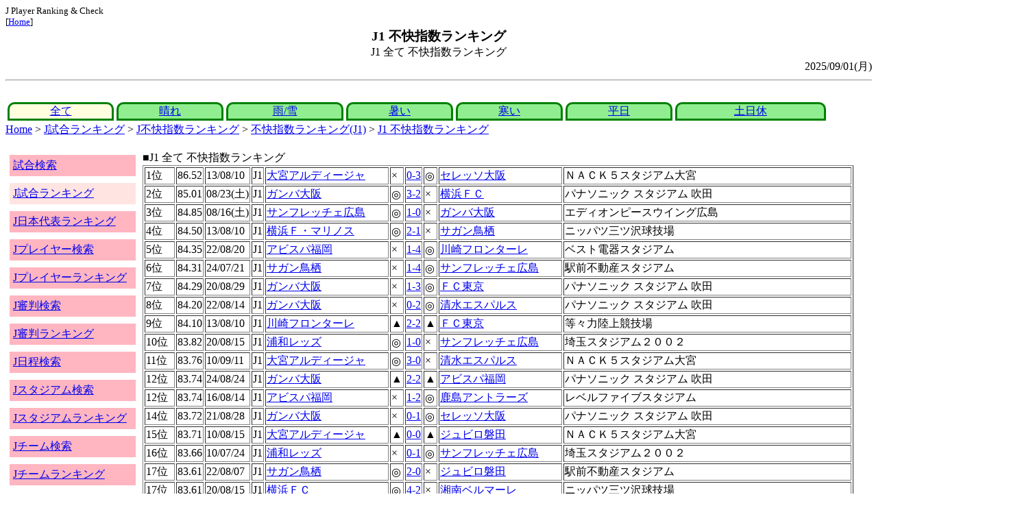

--- FILE ---
content_type: text/html
request_url: http://j-player.main.jp/MatchRankingDiscomfortIndexJ1All.htm
body_size: 8374
content:
<html>
<head>
<meta charset="utf-8"/>
<title>J1 不快指数ランキング</title><meta name="viewport" content="width=device-width">
<link href="./jplayer.css" rel="stylesheet" type="text/css">
<script data-ad-client="ca-pub-8552066327539456" async src="https://pagead2.googlesyndication.com/pagead/js/adsbygoogle.js"></script>
</head>
<body>
<small>J Player Ranking & Check<br>[<a href="index.htm">Home</a>]</small><center><b><big>J1 不快指数ランキング</big></b><br>J1 全て 不快指数ランキング</center>
<div align="right">2025/09/01(月)</div>
<hr><div id="jplayer">
<div id="content">
<table bgcolor=white width=95%>
<tr>
<td align=center valign=bottom><div id="tab-design-enable"><a href="MatchRankingDiscomfortIndexJ1All.htm">全て</a></div></td><td align=center valign=bottom><div id="tab-design-disable"><a href="MatchRankingDiscomfortIndexJ1Fine.htm">晴れ</a></div></td><td align=center valign=bottom><div id="tab-design-disable"><a href="MatchRankingDiscomfortIndexJ1Rain.htm">雨/雪</a></div></td><td align=center valign=bottom><div id="tab-design-disable"><a href="MatchRankingDiscomfortIndexJ1Hot.htm">暑い</a></div></td><td align=center valign=bottom><div id="tab-design-disable"><a href="MatchRankingDiscomfortIndexJ1Cool.htm">寒い</a></div></td><td align=center valign=bottom><div id="tab-design-disable"><a href="MatchRankingDiscomfortIndexJ1Weekday.htm">平日</a></div></td><td align=center valign=bottom><div id="tab-design-disable"><a href="MatchRankingDiscomfortIndexJ1Holiday.htm">土日休</a></div></td></tr>
</tr>
</table>
<a href="index.htm">Home</a> > <a href="j_matchranking.htm">J試合ランキング</a> > <a href="MatchRankingDiscomfortIndex_root.htm">J不快指数ランキング</a> > <a href="MatchRankingDiscomfortIndexJ1.htm">不快指数ランキング(J1)</a> > <a href="MatchRankingDiscomfortIndexJ1All.htm">J1 不快指数ランキング</a>

</div>
<div id="leftCol">
<table width=98%>
<tr><td colspan=2><div id="menu-enable"><a href="j_match.htm">試合検索</a></div></td></tr>
<tr><td colspan=2><div id="menu-disable"><a href="j_matchranking.htm">J試合ランキング</a></div></td></tr>
<tr><td colspan=2><div id="menu-enable"><a href="j_national_ranking.htm">J日本代表ランキング</a></div></td></tr>
<tr><td colspan=2><div id="menu-enable"><a href="j_player.htm">Jプレイヤー検索</a></div></td></tr>
<tr><td colspan=2><div id="menu-enable"><a href="j_player_ranking.htm">Jプレイヤーランキング</a></div></td></tr>
<tr><td colspan=2><div id="menu-enable"><a href="j_referee.htm">J審判検索</a></div></td></tr>
<tr><td colspan=2><div id="menu-enable"><a href="j_referee_ranking.htm">J審判ランキング</a></div></td></tr>
<tr><td colspan=2><div id="menu-enable"><a href="j_schedule.htm">J日程検索</a></div></td></tr>
<tr><td colspan=2><div id="menu-enable"><a href="j_stadium.htm">Jスタジアム検索</a></div></td></tr>
<tr><td colspan=2><div id="menu-enable"><a href="j_stadium_ranking.htm">Jスタジアムランキング</a></div></td></tr>
<tr><td colspan=2><div id="menu-enable"><a href="j_team.htm">Jチーム検索</a></div></td></tr>
<tr><td colspan=2><div id="menu-enable"><a href="j_team_ranking.htm">Jチームランキング</a></div></td></tr>
<tr><td colspan=2>

</td></tr>
</table>

</div>
<div id="mainCol">
■J1 全て 不快指数ランキング<br>
<table border>
<tr><td>1位</td><td>86.52</td><td>13/08/10</td><td>J1</td><td><a href="team_0026.htm">大宮アルディージャ</a></td><td>×</td><td><a href="md0000015010.htm">0-3</a></td><td>◎</td><td><a href="team_0015.htm">セレッソ大阪</a></td><td>ＮＡＣＫ５スタジアム大宮</td></tr>
<tr><td>2位</td><td>85.01</td><td>08/23(土)</td><td>J1</td><td><a href="team_0014.htm">ガンバ大阪</a></td><td>◎</td><td><a href="md0000032416.htm">3-2</a></td><td>×</td><td><a href="team_0008.htm">横浜ＦＣ</a></td><td>パナソニック スタジアム 吹田</td></tr>
<tr><td>3位</td><td>84.85</td><td>08/16(土)</td><td>J1</td><td><a href="team_0018.htm">サンフレッチェ広島</a></td><td>◎</td><td><a href="md0000032409.htm">1-0</a></td><td>×</td><td><a href="team_0014.htm">ガンバ大阪</a></td><td>エディオンピースウイング広島</td></tr>
<tr><td>4位</td><td>84.50</td><td>13/08/10</td><td>J1</td><td><a href="team_0007.htm">横浜Ｆ・マリノス</a></td><td>◎</td><td><a href="md0000015012.htm">2-1</a></td><td>×</td><td><a href="team_0036.htm">サガン鳥栖</a></td><td>ニッパツ三ツ沢球技場</td></tr>
<tr><td>5位</td><td>84.35</td><td>22/08/20</td><td>J1</td><td><a href="team_0019.htm">アビスパ福岡</a></td><td>×</td><td><a href="md0000027561.htm">1-4</a></td><td>◎</td><td><a href="team_0006.htm">川崎フロンターレ</a></td><td>ベスト電器スタジアム</td></tr>
<tr><td>6位</td><td>84.31</td><td>24/07/21</td><td>J1</td><td><a href="team_0036.htm">サガン鳥栖</a></td><td>×</td><td><a href="md0000030669.htm">1-4</a></td><td>◎</td><td><a href="team_0018.htm">サンフレッチェ広島</a></td><td>駅前不動産スタジアム</td></tr>
<tr><td>7位</td><td>84.29</td><td>20/08/29</td><td>J1</td><td><a href="team_0014.htm">ガンバ大阪</a></td><td>×</td><td><a href="md0000024003.htm">1-3</a></td><td>◎</td><td><a href="team_0003.htm">ＦＣ東京</a></td><td>パナソニック スタジアム 吹田</td></tr>
<tr><td>8位</td><td>84.20</td><td>22/08/14</td><td>J1</td><td><a href="team_0014.htm">ガンバ大阪</a></td><td>×</td><td><a href="md0000027551.htm">0-2</a></td><td>◎</td><td><a href="team_0011.htm">清水エスパルス</a></td><td>パナソニック スタジアム 吹田</td></tr>
<tr><td>9位</td><td>84.10</td><td>13/08/10</td><td>J1</td><td><a href="team_0006.htm">川崎フロンターレ</a></td><td>▲</td><td><a href="md0000015011.htm">2-2</a></td><td>▲</td><td><a href="team_0003.htm">ＦＣ東京</a></td><td>等々力陸上競技場</td></tr>
<tr><td>10位</td><td>83.82</td><td>20/08/15</td><td>J1</td><td><a href="team_0001.htm">浦和レッズ</a></td><td>◎</td><td><a href="md0000023974.htm">1-0</a></td><td>×</td><td><a href="team_0018.htm">サンフレッチェ広島</a></td><td>埼玉スタジアム２００２</td></tr>
<tr><td>11位</td><td>83.76</td><td>10/09/11</td><td>J1</td><td><a href="team_0026.htm">大宮アルディージャ</a></td><td>◎</td><td><a href="md0000012734.htm">3-0</a></td><td>×</td><td><a href="team_0011.htm">清水エスパルス</a></td><td>ＮＡＣＫ５スタジアム大宮</td></tr>
<tr><td>12位</td><td>83.74</td><td>24/08/24</td><td>J1</td><td><a href="team_0014.htm">ガンバ大阪</a></td><td>▲</td><td><a href="md0000030704.htm">2-2</a></td><td>▲</td><td><a href="team_0019.htm">アビスパ福岡</a></td><td>パナソニック スタジアム 吹田</td></tr>
<tr><td>12位</td><td>83.74</td><td>16/08/14</td><td>J1</td><td><a href="team_0019.htm">アビスパ福岡</a></td><td>×</td><td><a href="md0000018118.htm">1-2</a></td><td>◎</td><td><a href="team_0000.htm">鹿島アントラーズ</a></td><td>レベルファイブスタジアム</td></tr>
<tr><td>14位</td><td>83.72</td><td>21/08/28</td><td>J1</td><td><a href="team_0014.htm">ガンバ大阪</a></td><td>×</td><td><a href="md0000025236.htm">0-1</a></td><td>◎</td><td><a href="team_0015.htm">セレッソ大阪</a></td><td>パナソニック スタジアム 吹田</td></tr>
<tr><td>15位</td><td>83.71</td><td>10/08/15</td><td>J1</td><td><a href="team_0026.htm">大宮アルディージャ</a></td><td>▲</td><td><a href="md0000012703.htm">0-0</a></td><td>▲</td><td><a href="team_0030.htm">ジュビロ磐田</a></td><td>ＮＡＣＫ５スタジアム大宮</td></tr>
<tr><td>16位</td><td>83.66</td><td>10/07/24</td><td>J1</td><td><a href="team_0001.htm">浦和レッズ</a></td><td>×</td><td><a href="md0000012661.htm">0-1</a></td><td>◎</td><td><a href="team_0018.htm">サンフレッチェ広島</a></td><td>埼玉スタジアム２００２</td></tr>
<tr><td>17位</td><td>83.61</td><td>22/08/07</td><td>J1</td><td><a href="team_0036.htm">サガン鳥栖</a></td><td>◎</td><td><a href="md0000027542.htm">2-0</a></td><td>×</td><td><a href="team_0030.htm">ジュビロ磐田</a></td><td>駅前不動産スタジアム</td></tr>
<tr><td>17位</td><td>83.61</td><td>20/08/15</td><td>J1</td><td><a href="team_0008.htm">横浜ＦＣ</a></td><td>◎</td><td><a href="md0000023972.htm">4-2</a></td><td>×</td><td><a href="team_0009.htm">湘南ベルマーレ</a></td><td>ニッパツ三ツ沢球技場</td></tr>
<tr><td>19位</td><td>83.59</td><td>20/08/15</td><td>J1</td><td><a href="team_0002.htm">柏レイソル</a></td><td>×</td><td><a href="md0000023975.htm">1-3</a></td><td>◎</td><td><a href="team_0015.htm">セレッソ大阪</a></td><td>三協フロンテア柏スタジアム</td></tr>
<tr><td>20位</td><td>83.58</td><td>10/08/18</td><td>J1</td><td><a href="team_0015.htm">セレッソ大阪</a></td><td>◎</td><td><a href="md0000012713.htm">4-1</a></td><td>×</td><td><a href="team_0003.htm">ＦＣ東京</a></td><td>キンチョウスタジアム</td></tr>
<tr><td>21位</td><td>83.55</td><td>23/08/19</td><td>J1</td><td><a href="team_0014.htm">ガンバ大阪</a></td><td>◎</td><td><a href="md0000028374.htm">2-1</a></td><td>×</td><td><a href="team_0009.htm">湘南ベルマーレ</a></td><td>パナソニック スタジアム 吹田</td></tr>
<tr><td>22位</td><td>83.54</td><td>08/23(土)</td><td>J1</td><td><a href="team_0004.htm">東京ヴェルディ</a></td><td>×</td><td><a href="md0000032413.htm">0-3</a></td><td>◎</td><td><a href="team_0018.htm">サンフレッチェ広島</a></td><td>味の素スタジアム</td></tr>
<tr><td>22位</td><td>83.54</td><td>94/08/10</td><td>J1</td><td><a href="team_0011.htm">清水エスパルス</a></td><td>×</td><td><a href="md0000000594.htm">0-3</a></td><td>◎</td><td>横浜フリューゲルス</td><td>静岡県営草薙陸上競技場</td></tr>
<tr><td>24位</td><td>83.52</td><td>18/07/22</td><td>J1</td><td><a href="team_0006.htm">川崎フロンターレ</a></td><td>◎</td><td><a href="md0000020894.htm">1-0</a></td><td>×</td><td><a href="team_0037.htm">Ｖ・ファーレン長崎</a></td><td>等々力陸上競技場</td></tr>
<tr><td>25位</td><td>83.40</td><td>24/09/14</td><td>J1</td><td><a href="team_0014.htm">ガンバ大阪</a></td><td>×</td><td><a href="md0000030725.htm">0-1</a></td><td>◎</td><td><a href="team_0001.htm">浦和レッズ</a></td><td>パナソニック スタジアム 吹田</td></tr>
<tr><td>26位</td><td>83.35</td><td>23/07/16</td><td>J1</td><td><a href="team_0003.htm">ＦＣ東京</a></td><td>×</td><td><a href="md0000028346.htm">1-3</a></td><td>◎</td><td><a href="team_0000.htm">鹿島アントラーズ</a></td><td>味の素スタジアム</td></tr>
<tr><td>26位</td><td>83.35</td><td>18/08/05</td><td>J1</td><td><a href="team_0006.htm">川崎フロンターレ</a></td><td>◎</td><td><a href="md0000020921.htm">2-0</a></td><td>×</td><td><a href="team_0007.htm">横浜Ｆ・マリノス</a></td><td>等々力陸上競技場</td></tr>
<tr><td>28位</td><td>83.28</td><td>18/08/25</td><td>J1</td><td><a href="team_0006.htm">川崎フロンターレ</a></td><td>◎</td><td><a href="md0000020954.htm">1-0</a></td><td>×</td><td><a href="team_0021.htm">ベガルタ仙台</a></td><td>等々力陸上競技場</td></tr>
<tr><td>29位</td><td>83.23</td><td>22/07/30</td><td>J1</td><td><a href="team_0015.htm">セレッソ大阪</a></td><td>◎</td><td><a href="md0000027530.htm">2-0</a></td><td>×</td><td><a href="team_0019.htm">アビスパ福岡</a></td><td>ヨドコウ桜スタジアム</td></tr>
<tr><td>30位</td><td>83.21</td><td>10/07/31</td><td>J1</td><td><a href="team_0001.htm">浦和レッズ</a></td><td>×</td><td><a href="md0000012679.htm">0-1</a></td><td>◎</td><td><a href="team_0026.htm">大宮アルディージャ</a></td><td>埼玉スタジアム２００２</td></tr>
<tr><td>31位</td><td>83.17</td><td>07/09/15</td><td>J1</td><td><a href="team_0018.htm">サンフレッチェ広島</a></td><td>×</td><td><a href="md0000010207.htm">2-4</a></td><td>◎</td><td><a href="team_0001.htm">浦和レッズ</a></td><td>広島ビッグアーチ</td></tr>
<tr><td>32位</td><td>83.13</td><td>19/08/04</td><td>J1</td><td><a href="team_0036.htm">サガン鳥栖</a></td><td>▲</td><td><a href="md0000021676.htm">2-2</a></td><td>▲</td><td><a href="team_0039.htm">大分トリニータ</a></td><td>駅前不動産スタジアム</td></tr>
<tr><td>33位</td><td>83.10</td><td>16/08/06</td><td>J1</td><td><a href="team_0026.htm">大宮アルディージャ</a></td><td>◎</td><td><a href="md0000018102.htm">1-0</a></td><td>×</td><td><a href="team_0019.htm">アビスパ福岡</a></td><td>ＮＡＣＫ５スタジアム大宮</td></tr>
<tr><td>34位</td><td>83.08</td><td>08/31(日)</td><td>J1</td><td><a href="team_0006.htm">川崎フロンターレ</a></td><td>◎</td><td><a href="md0000032427.htm">5-3</a></td><td>×</td><td><a href="team_0005.htm">ＦＣ町田ゼルビア</a></td><td>Ｕｖａｎｃｅとどろきスタジアム　ｂｙ　Ｆｕｊｉｔｓｕ</td></tr>
<tr><td>35位</td><td>83.06</td><td>06/08/19</td><td>J1</td><td><a href="team_0010.htm">アルビレックス新潟</a></td><td>◎</td><td><a href="md0000009345.htm">2-1</a></td><td>×</td><td><a href="team_0006.htm">川崎フロンターレ</a></td><td>新潟スタジアム</td></tr>
<tr><td>36位</td><td>83.02</td><td>24/07/20</td><td>J1</td><td><a href="team_0014.htm">ガンバ大阪</a></td><td>×</td><td><a href="md0000030665.htm">0-1</a></td><td>◎</td><td><a href="team_0009.htm">湘南ベルマーレ</a></td><td>パナソニック スタジアム 吹田</td></tr>
<tr><td>37位</td><td>83.00</td><td>18/07/22</td><td>J1</td><td><a href="team_0003.htm">ＦＣ東京</a></td><td>◎</td><td><a href="md0000020893.htm">5-2</a></td><td>×</td><td><a href="team_0007.htm">横浜Ｆ・マリノス</a></td><td>味の素スタジアム</td></tr>
<tr><td>37位</td><td>83.00</td><td>16/08/24</td><td>J1</td><td><a href="team_0019.htm">アビスパ福岡</a></td><td>×</td><td><a href="md0000018128.htm">2-3</a></td><td>◎</td><td><a href="team_0030.htm">ジュビロ磐田</a></td><td>レベルファイブスタジアム</td></tr>
<tr><td>39位</td><td>82.93</td><td>18/07/18</td><td>J1</td><td><a href="team_0037.htm">Ｖ・ファーレン長崎</a></td><td>×</td><td><a href="md0000020887.htm">0-1</a></td><td>◎</td><td><a href="team_0016.htm">ヴィッセル神戸</a></td><td>トランスコスモススタジアム長崎</td></tr>
<tr><td>40位</td><td>82.91</td><td>18/07/25</td><td>J1</td><td><a href="team_0015.htm">セレッソ大阪</a></td><td>×</td><td><a href="md0000020870.htm">0-2</a></td><td>◎</td><td><a href="team_0000.htm">鹿島アントラーズ</a></td><td>ヤンマースタジアム長居</td></tr>
<tr><td>41位</td><td>82.88</td><td>07/20(日)</td><td>J1</td><td><a href="team_0014.htm">ガンバ大阪</a></td><td>◎</td><td><a href="md0000032388.htm">2-1</a></td><td>×</td><td><a href="team_0006.htm">川崎フロンターレ</a></td><td>パナソニック スタジアム 吹田</td></tr>
<tr><td>42位</td><td>82.87</td><td>18/08/05</td><td>J1</td><td><a href="team_0003.htm">ＦＣ東京</a></td><td>◎</td><td><a href="md0000020920.htm">1-0</a></td><td>×</td><td><a href="team_0016.htm">ヴィッセル神戸</a></td><td>味の素スタジアム</td></tr>
<tr><td>43位</td><td>82.79</td><td>08/31(日)</td><td>J1</td><td><a href="team_0015.htm">セレッソ大阪</a></td><td>▲</td><td><a href="md0000032430.htm">1-1</a></td><td>▲</td><td><a href="team_0018.htm">サンフレッチェ広島</a></td><td>ヨドコウ桜スタジアム</td></tr>
<tr><td>43位</td><td>82.79</td><td>00/07/15</td><td>J1</td><td><a href="team_0003.htm">ＦＣ東京</a></td><td>◎</td><td><a href="md0000005256.htm">2-0</a></td><td>×</td><td><a href="team_0011.htm">清水エスパルス</a></td><td>香川県立丸亀競技場</td></tr>
<tr><td>45位</td><td>82.77</td><td>07/08/15</td><td>J1</td><td><a href="team_0026.htm">大宮アルディージャ</a></td><td>×</td><td><a href="md0000010157.htm">1-3</a></td><td>◎</td><td><a href="team_0016.htm">ヴィッセル神戸</a></td><td>さいたま市浦和駒場スタジアム</td></tr>
<tr><td>45位</td><td>82.77</td><td>06/07/26</td><td>J1</td><td><a href="team_0013.htm">京都パープルサンガ</a></td><td>×</td><td><a href="md0000009321.htm">1-2</a></td><td>◎</td><td><a href="team_0027.htm">ジェフユナイテッド千葉</a></td><td>京都市西京極総合運動公園陸上競技場兼球技場</td></tr>
<tr><td>47位</td><td>82.76</td><td>22/07/30</td><td>J1</td><td><a href="team_0001.htm">浦和レッズ</a></td><td>◎</td><td><a href="md0000027527.htm">3-1</a></td><td>×</td><td><a href="team_0006.htm">川崎フロンターレ</a></td><td>埼玉スタジアム２００２</td></tr>
<tr><td>48位</td><td>82.75</td><td>13/08/10</td><td>J1</td><td><a href="team_0028.htm">ヴァンフォーレ甲府</a></td><td>▲</td><td><a href="md0000015008.htm">1-1</a></td><td>▲</td><td><a href="team_0010.htm">アルビレックス新潟</a></td><td>山梨中銀スタジアム</td></tr>
<tr><td>49位</td><td>82.73</td><td>24/08/17</td><td>J1</td><td><a href="team_0009.htm">湘南ベルマーレ</a></td><td>×</td><td><a href="md0000030695.htm">1-2</a></td><td>◎</td><td><a href="team_0002.htm">柏レイソル</a></td><td>レモンガススタジアム平塚</td></tr>
<tr><td>50位</td><td>82.66</td><td>08/23(土)</td><td>J1</td><td><a href="team_0010.htm">アルビレックス新潟</a></td><td>×</td><td><a href="md0000032414.htm">1-2</a></td><td>◎</td><td><a href="team_0000.htm">鹿島アントラーズ</a></td><td>デンカビッグスワンスタジアム</td></tr>
<tr><td>51位</td><td>82.61</td><td>23/08/06</td><td>J1</td><td><a href="team_0015.htm">セレッソ大阪</a></td><td>×</td><td><a href="md0000028359.htm">0-1</a></td><td>◎</td><td><a href="team_0003.htm">ＦＣ東京</a></td><td>ヨドコウ桜スタジアム</td></tr>
<tr><td>52位</td><td>82.60</td><td>23/08/18</td><td>J1</td><td><a href="team_0001.htm">浦和レッズ</a></td><td>◎</td><td><a href="md0000028372.htm">1-0</a></td><td>×</td><td><a href="team_0012.htm">名古屋グランパス</a></td><td>埼玉スタジアム２００２</td></tr>
<tr><td>52位</td><td>82.60</td><td>03/09/06</td><td>J1</td><td><a href="team_0030.htm">ジュビロ磐田</a></td><td>▲</td><td><a href="md0000007166.htm">2-2</a></td><td>▲</td><td><a href="team_0015.htm">セレッソ大阪</a></td><td>ジュビロ磐田スタジアム</td></tr>
<tr><td>54位</td><td>82.59</td><td>22/08/14</td><td>J1</td><td><a href="team_0036.htm">サガン鳥栖</a></td><td>▲</td><td><a href="md0000027552.htm">0-0</a></td><td>▲</td><td><a href="team_0012.htm">名古屋グランパス</a></td><td>駅前不動産スタジアム</td></tr>
<tr><td>54位</td><td>82.59</td><td>22/08/06</td><td>J1</td><td><a href="team_0015.htm">セレッソ大阪</a></td><td>◎</td><td><a href="md0000027538.htm">3-0</a></td><td>×</td><td><a href="team_0016.htm">ヴィッセル神戸</a></td><td>ヨドコウ桜スタジアム</td></tr>
<tr><td>56位</td><td>82.58</td><td>10/08/21</td><td>J1</td><td><a href="team_0010.htm">アルビレックス新潟</a></td><td>◎</td><td><a href="md0000012718.htm">2-1</a></td><td>×</td><td><a href="team_0006.htm">川崎フロンターレ</a></td><td>東北電力ビッグスワンスタジアム</td></tr>
<tr><td>57位</td><td>82.57</td><td>18/08/11</td><td>J1</td><td><a href="team_0036.htm">サガン鳥栖</a></td><td>◎</td><td><a href="md0000020933.htm">1-0</a></td><td>×</td><td><a href="team_0001.htm">浦和レッズ</a></td><td>ベストアメニティスタジアム</td></tr>
<tr><td>58位</td><td>82.54</td><td>08/23(土)</td><td>J1</td><td><a href="team_0015.htm">セレッソ大阪</a></td><td>▲</td><td><a href="md0000032417.htm">1-1</a></td><td>▲</td><td><a href="team_0016.htm">ヴィッセル神戸</a></td><td>ヨドコウ桜スタジアム</td></tr>
<tr><td>59位</td><td>82.53</td><td>13/08/10</td><td>J1</td><td><a href="team_0011.htm">清水エスパルス</a></td><td>◎</td><td><a href="md0000015007.htm">3-1</a></td><td>×</td><td><a href="team_0009.htm">湘南ベルマーレ</a></td><td>ＩＡＩスタジアム日本平</td></tr>
<tr><td>60位</td><td>82.52</td><td>07/05(土)</td><td>J1</td><td><a href="team_0017.htm">ファジアーノ岡山</a></td><td>×</td><td><a href="md0000032372.htm">0-1</a></td><td>◎</td><td><a href="team_0018.htm">サンフレッチェ広島</a></td><td>ＪＦＥ晴れの国スタジアム</td></tr>
<tr><td>61位</td><td>82.51</td><td>24/09/14</td><td>J1</td><td><a href="team_0019.htm">アビスパ福岡</a></td><td>×</td><td><a href="md0000030726.htm">0-3</a></td><td>◎</td><td><a href="team_0005.htm">ＦＣ町田ゼルビア</a></td><td>ベスト電器スタジアム</td></tr>
<tr><td>62位</td><td>82.46</td><td>11/08/13</td><td>J1</td><td><a href="team_0018.htm">サンフレッチェ広島</a></td><td>×</td><td><a href="md0000013423.htm">0-3</a></td><td>◎</td><td><a href="team_0012.htm">名古屋グランパス</a></td><td>コカ・コーラウエスト広島スタジアム</td></tr>
<tr><td>62位</td><td>82.46</td><td>10/08/18</td><td>J1</td><td><a href="team_0018.htm">サンフレッチェ広島</a></td><td>×</td><td><a href="md0000012714.htm">1-2</a></td><td>◎</td><td><a href="team_0026.htm">大宮アルディージャ</a></td><td>広島ビッグアーチ</td></tr>
<tr><td>62位</td><td>82.46</td><td>10/07/24</td><td>J1</td><td><a href="team_0007.htm">横浜Ｆ・マリノス</a></td><td>◎</td><td><a href="md0000012665.htm">1-0</a></td><td>×</td><td><a href="team_0014.htm">ガンバ大阪</a></td><td>日産スタジアム</td></tr>
<tr><td>65位</td><td>82.44</td><td>18/07/22</td><td>J1</td><td><a href="team_0000.htm">鹿島アントラーズ</a></td><td>◎</td><td><a href="md0000020891.htm">6-2</a></td><td>×</td><td><a href="team_0002.htm">柏レイソル</a></td><td>県立カシマサッカースタジアム</td></tr>
<tr><td>66位</td><td>82.43</td><td>24/07/20</td><td>J1</td><td><a href="team_0001.htm">浦和レッズ</a></td><td>×</td><td><a href="md0000030662.htm">3-4</a></td><td>◎</td><td><a href="team_0020.htm">北海道コンサドーレ札幌</a></td><td>埼玉スタジアム２００２</td></tr>
<tr><td>66位</td><td>82.43</td><td>18/08/15</td><td>J1</td><td><a href="team_0016.htm">ヴィッセル神戸</a></td><td>▲</td><td><a href="md0000020940.htm">1-1</a></td><td>▲</td><td><a href="team_0018.htm">サンフレッチェ広島</a></td><td>ノエビアスタジアム神戸</td></tr>
<tr><td>68位</td><td>82.42</td><td>17/07/29</td><td>J1</td><td><a href="team_0016.htm">ヴィッセル神戸</a></td><td>◎</td><td><a href="md0000019242.htm">3-1</a></td><td>×</td><td><a href="team_0026.htm">大宮アルディージャ</a></td><td>ノエビアスタジアム神戸</td></tr>
<tr><td>69位</td><td>82.39</td><td>18/08/05</td><td>J1</td><td><a href="team_0018.htm">サンフレッチェ広島</a></td><td>▲</td><td><a href="md0000020923.htm">2-2</a></td><td>▲</td><td><a href="team_0009.htm">湘南ベルマーレ</a></td><td>エディオンスタジアム広島</td></tr>
<tr><td>70位</td><td>82.37</td><td>10/08/15</td><td>J1</td><td><a href="team_0006.htm">川崎フロンターレ</a></td><td>◎</td><td><a href="md0000012705.htm">2-0</a></td><td>×</td><td><a href="team_0018.htm">サンフレッチェ広島</a></td><td>等々力陸上競技場</td></tr>
<tr><td>70位</td><td>82.37</td><td>02/07/27</td><td>J1</td><td><a href="team_0007.htm">横浜Ｆ・マリノス</a></td><td>○</td><td><a href="md0000006440.htm">3-2</a></td><td>×</td><td><a href="team_0002.htm">柏レイソル</a></td><td>国立霞ヶ丘競技場</td></tr>
<tr><td>72位</td><td>82.36</td><td>02/08/07</td><td>J1</td><td><a href="team_0001.htm">浦和レッズ</a></td><td>×</td><td><a href="md0000006454.htm">0-2</a></td><td>◎</td><td><a href="team_0000.htm">鹿島アントラーズ</a></td><td>さいたま市浦和駒場スタジアム</td></tr>
<tr><td>73位</td><td>82.33</td><td>24/07/06</td><td>J1</td><td><a href="team_0014.htm">ガンバ大阪</a></td><td>◎</td><td><a href="md0000030648.htm">4-0</a></td><td>×</td><td><a href="team_0007.htm">横浜Ｆ・マリノス</a></td><td>パナソニック スタジアム 吹田</td></tr>
<tr><td>74位</td><td>82.31</td><td>04/06/26</td><td>J1</td><td><a href="team_0004.htm">東京ヴェルディ１９６９</a></td><td>◎</td><td><a href="md0000007842.htm">3-1</a></td><td>×</td><td><a href="team_0039.htm">大分トリニータ</a></td><td>味の素スタジアム</td></tr>
<tr><td>75位</td><td>82.30</td><td>13/08/31</td><td>J1</td><td><a href="team_0015.htm">セレッソ大阪</a></td><td>▲</td><td><a href="md0000015048.htm">0-0</a></td><td>▲</td><td><a href="team_0006.htm">川崎フロンターレ</a></td><td>大阪長居スタジアム</td></tr>
<tr><td>76位</td><td>82.29</td><td>21/08/25</td><td>J1</td><td><a href="team_0008.htm">横浜ＦＣ</a></td><td>◎</td><td><a href="md0000025227.htm">3-1</a></td><td>×</td><td><a href="team_0014.htm">ガンバ大阪</a></td><td>ニッパツ三ツ沢球技場</td></tr>
<tr><td>76位</td><td>82.29</td><td>18/07/22</td><td>J1</td><td><a href="team_0015.htm">セレッソ大阪</a></td><td>▲</td><td><a href="md0000020896.htm">1-1</a></td><td>▲</td><td><a href="team_0001.htm">浦和レッズ</a></td><td>ヤンマースタジアム長居</td></tr>
<tr><td>78位</td><td>82.28</td><td>10/08/17</td><td>J1</td><td><a href="team_0007.htm">横浜Ｆ・マリノス</a></td><td>×</td><td><a href="md0000012709.htm">0-1</a></td><td>◎</td><td><a href="team_0023.htm">モンテディオ山形</a></td><td>ニッパツ三ツ沢球技場</td></tr>
<tr><td>79位</td><td>82.27</td><td>23/08/12</td><td>J1</td><td><a href="team_0010.htm">アルビレックス新潟</a></td><td>▲</td><td><a href="md0000028362.htm">2-2</a></td><td>▲</td><td><a href="team_0009.htm">湘南ベルマーレ</a></td><td>デンカビッグスワンスタジアム</td></tr>
<tr><td>79位</td><td>82.27</td><td>18/08/26</td><td>J1</td><td><a href="team_0009.htm">湘南ベルマーレ</a></td><td>▲</td><td><a href="md0000020959.htm">0-0</a></td><td>▲</td><td><a href="team_0003.htm">ＦＣ東京</a></td><td>Ｓｈｏｎａｎ ＢＭＷ スタジアム平塚</td></tr>
<tr><td>81位</td><td>82.24</td><td>22/07/30</td><td>J1</td><td><a href="team_0014.htm">ガンバ大阪</a></td><td>▲</td><td><a href="md0000027529.htm">1-1</a></td><td>▲</td><td><a href="team_0013.htm">京都サンガF.C.</a></td><td>パナソニック スタジアム 吹田</td></tr>
<tr><td>81位</td><td>82.24</td><td>17/07/30</td><td>J1</td><td><a href="team_0018.htm">サンフレッチェ広島</a></td><td>×</td><td><a href="md0000019244.htm">0-1</a></td><td>◎</td><td><a href="team_0036.htm">サガン鳥栖</a></td><td>エディオンスタジアム広島</td></tr>
<tr><td>83位</td><td>82.23</td><td>18/08/05</td><td>J1</td><td><a href="team_0001.htm">浦和レッズ</a></td><td>▲</td><td><a href="md0000020919.htm">0-0</a></td><td>▲</td><td><a href="team_0037.htm">Ｖ・ファーレン長崎</a></td><td>埼玉スタジアム２００２</td></tr>
<tr><td>83位</td><td>82.23</td><td>04/06/26</td><td>J1</td><td><a href="team_0007.htm">横浜Ｆ・マリノス</a></td><td>◎</td><td><a href="md0000007843.htm">1-0</a></td><td>×</td><td><a href="team_0000.htm">鹿島アントラーズ</a></td><td>横浜国際総合競技場</td></tr>
<tr><td>85位</td><td>82.19</td><td>19/07/31</td><td>J1</td><td><a href="team_0001.htm">浦和レッズ</a></td><td>▲</td><td><a href="md0000021630.htm">1-1</a></td><td>▲</td><td><a href="team_0000.htm">鹿島アントラーズ</a></td><td>埼玉スタジアム２００２</td></tr>
<tr><td>86位</td><td>82.18</td><td>13/08/10</td><td>J1</td><td><a href="team_0018.htm">サンフレッチェ広島</a></td><td>◎</td><td><a href="md0000015014.htm">2-1</a></td><td>×</td><td><a href="team_0030.htm">ジュビロ磐田</a></td><td>エディオンスタジアム広島</td></tr>
<tr><td>87位</td><td>82.16</td><td>10/09/11</td><td>J1</td><td><a href="team_0015.htm">セレッソ大阪</a></td><td>▲</td><td><a href="md0000012739.htm">1-1</a></td><td>▲</td><td><a href="team_0018.htm">サンフレッチェ広島</a></td><td>大阪長居スタジアム</td></tr>
<tr><td>88位</td><td>82.15</td><td>08/20(水)</td><td>J1</td><td><a href="team_0018.htm">サンフレッチェ広島</a></td><td>×</td><td><a href="md0000032450.htm">0-1</a></td><td>◎</td><td><a href="team_0016.htm">ヴィッセル神戸</a></td><td>エディオンピースウイング広島</td></tr>
<tr><td>88位</td><td>82.15</td><td>21/08/25</td><td>J1</td><td><a href="team_0001.htm">浦和レッズ</a></td><td>◎</td><td><a href="md0000025226.htm">1-0</a></td><td>×</td><td><a href="team_0018.htm">サンフレッチェ広島</a></td><td>浦和駒場スタジアム</td></tr>
<tr><td>90位</td><td>82.13</td><td>06/15(日)</td><td>J1</td><td><a href="team_0004.htm">東京ヴェルディ</a></td><td>×</td><td><a href="md0000032347.htm">0-3</a></td><td>◎</td><td><a href="team_0002.htm">柏レイソル</a></td><td>味の素スタジアム</td></tr>
<tr><td>90位</td><td>82.13</td><td>18/08/19</td><td>J1</td><td><a href="team_0037.htm">Ｖ・ファーレン長崎</a></td><td>×</td><td><a href="md0000020946.htm">0-2</a></td><td>◎</td><td><a href="team_0015.htm">セレッソ大阪</a></td><td>トランスコスモススタジアム長崎</td></tr>
<tr><td>92位</td><td>82.11</td><td>00/07/01</td><td>J1</td><td><a href="team_0004.htm">ヴェルディ川崎</a></td><td>◎</td><td><a href="md0000005236.htm">1-0</a></td><td>×</td><td><a href="team_0002.htm">柏レイソル</a></td><td>等々力陸上競技場</td></tr>
<tr><td>93位</td><td>82.10</td><td>18/08/05</td><td>J1</td><td><a href="team_0036.htm">サガン鳥栖</a></td><td>◎</td><td><a href="md0000020924.htm">1-0</a></td><td>×</td><td><a href="team_0015.htm">セレッソ大阪</a></td><td>ベストアメニティスタジアム</td></tr>
<tr><td>94位</td><td>82.08</td><td>19/08/23</td><td>J1</td><td><a href="team_0036.htm">サガン鳥栖</a></td><td>×</td><td><a href="md0000021695.htm">1-6</a></td><td>◎</td><td><a href="team_0016.htm">ヴィッセル神戸</a></td><td>駅前不動産スタジアム</td></tr>
<tr><td>95位</td><td>82.03</td><td>09/06/28</td><td>J1</td><td><a href="team_0023.htm">モンテディオ山形</a></td><td>×</td><td><a href="md0000011747.htm">0-1</a></td><td>◎</td><td><a href="team_0006.htm">川崎フロンターレ</a></td><td>ＮＤソフトスタジアム山形</td></tr>
<tr><td>96位</td><td>82.02</td><td>24/08/11</td><td>J1</td><td><a href="team_0002.htm">柏レイソル</a></td><td>▲</td><td><a href="md0000030683.htm">0-0</a></td><td>▲</td><td><a href="team_0014.htm">ガンバ大阪</a></td><td>三協フロンテア柏スタジアム</td></tr>
<tr><td>97位</td><td>82.00</td><td>13/08/10</td><td>J1</td><td><a href="team_0039.htm">大分トリニータ</a></td><td>▲</td><td><a href="md0000015015.htm">0-0</a></td><td>▲</td><td><a href="team_0002.htm">柏レイソル</a></td><td>大分銀行ドーム</td></tr>
<tr><td>97位</td><td>82.00</td><td>12/07/28</td><td>J1</td><td><a href="team_0001.htm">浦和レッズ</a></td><td>◎</td><td><a href="md0000014157.htm">2-0</a></td><td>×</td><td><a href="team_0030.htm">ジュビロ磐田</a></td><td>埼玉スタジアム２００２</td></tr>
<tr><td>99位</td><td>81.99</td><td>13/07/13</td><td>J1</td><td><a href="team_0002.htm">柏レイソル</a></td><td>◎</td><td><a href="md0000014974.htm">2-1</a></td><td>×</td><td><a href="team_0000.htm">鹿島アントラーズ</a></td><td>国立競技場</td></tr>
<tr><td>100位</td><td>81.98</td><td>18/08/26</td><td>J1</td><td><a href="team_0036.htm">サガン鳥栖</a></td><td>◎</td><td><a href="md0000020960.htm">3-0</a></td><td>×</td><td><a href="team_0014.htm">ガンバ大阪</a></td><td>ベストアメニティスタジアム</td></tr>
</table>
<hr>
<table border>
<tr><td>1位</td><td>34.86</td><td>14/12/06</td><td>J1</td><td><a href="team_0018.htm">サンフレッチェ広島</a></td><td>◎</td><td><a href="md0000015973.htm">2-0</a></td><td>×</td><td><a href="team_0021.htm">ベガルタ仙台</a></td><td>エディオンスタジアム広島</td></tr>
<tr><td>2位</td><td>36.23</td><td>05/03/12</td><td>J1</td><td><a href="team_0018.htm">サンフレッチェ広島</a></td><td>▲</td><td><a href="md0000008425.htm">0-0</a></td><td>▲</td><td><a href="team_0003.htm">ＦＣ東京</a></td><td>広島ビッグアーチ</td></tr>
<tr><td>3位</td><td>36.80</td><td>20/12/16</td><td>J1</td><td><a href="team_0018.htm">サンフレッチェ広島</a></td><td>×</td><td><a href="md0000024185.htm">0-1</a></td><td>◎</td><td><a href="team_0002.htm">柏レイソル</a></td><td>エディオンスタジアム広島</td></tr>
<tr><td>4位</td><td>37.90</td><td>15/03/14</td><td>J1</td><td><a href="http://www.jleague.jp/club/matsumoto/profile/">松本山雅ＦＣ</a></td><td>×</td><td><a href="md0000016820.htm">1-2</a></td><td>◎</td><td><a href="team_0018.htm">サンフレッチェ広島</a></td><td>松本平広域公園総合球技場</td></tr>
<tr><td>5位</td><td>38.02</td><td>22/02/19</td><td>J1</td><td><a href="team_0018.htm">サンフレッチェ広島</a></td><td>▲</td><td><a href="md0000027333.htm">0-0</a></td><td>▲</td><td><a href="team_0036.htm">サガン鳥栖</a></td><td>エディオンスタジアム広島</td></tr>
<tr><td>6位</td><td>39.38</td><td>09/03/14</td><td>J1</td><td><a href="team_0023.htm">モンテディオ山形</a></td><td>▲</td><td><a href="md0000011630.htm">0-0</a></td><td>▲</td><td><a href="team_0012.htm">名古屋グランパス</a></td><td>ＮＤソフトスタジアム山形</td></tr>
<tr><td>7位</td><td>39.69</td><td>01/03/31</td><td>J1</td><td><a href="team_0001.htm">浦和レッズ</a></td><td>◎</td><td><a href="md0000005721.htm">2-0</a></td><td>×</td><td><a href="team_0019.htm">アビスパ福岡</a></td><td>浦和市駒場スタジアム</td></tr>
<tr><td>8位</td><td>39.96</td><td>04/03/20</td><td>J1</td><td><a href="team_0027.htm">ジェフユナイテッド市原</a></td><td>◎</td><td><a href="md0000007741.htm">3-0</a></td><td>×</td><td><a href="team_0007.htm">横浜Ｆ・マリノス</a></td><td>市原臨海競技場</td></tr>
<tr><td>9位</td><td>40.20</td><td>03/08(土)</td><td>J1</td><td><a href="team_0008.htm">横浜ＦＣ</a></td><td>×</td><td><a href="md0000031403.htm">0-2</a></td><td>◎</td><td><a href="team_0005.htm">ＦＣ町田ゼルビア</a></td><td>ニッパツ三ツ沢球技場</td></tr>
<tr><td>10位</td><td>40.28</td><td>07/03/11</td><td>J1</td><td><a href="team_0010.htm">アルビレックス新潟</a></td><td>▲</td><td><a href="md0000010001.htm">2-2</a></td><td>▲</td><td><a href="team_0001.htm">浦和レッズ</a></td><td>東北電力ビッグスワンスタジアム</td></tr>
<tr><td>11位</td><td>40.63</td><td>99/03/20</td><td>J1</td><td><a href="team_0001.htm">浦和レッズ</a></td><td>▲</td><td><a href="md0000004534.htm">0-0</a></td><td>▲</td><td><a href="team_0016.htm">ヴィッセル神戸</a></td><td>浦和市駒場スタジアム</td></tr>
<tr><td>12位</td><td>40.74</td><td>12/04/07</td><td>J1</td><td><a href="team_0018.htm">サンフレッチェ広島</a></td><td>◎</td><td><a href="md0000014037.htm">4-1</a></td><td>×</td><td><a href="team_0014.htm">ガンバ大阪</a></td><td>広島ビッグアーチ</td></tr>
<tr><td>13位</td><td>40.95</td><td>19/03/30</td><td>J1</td><td><a href="team_0021.htm">ベガルタ仙台</a></td><td>×</td><td><a href="md0000021525.htm">0-2</a></td><td>◎</td><td><a href="team_0015.htm">セレッソ大阪</a></td><td>ユアテックスタジアム仙台</td></tr>
<tr><td>14位</td><td>41.48</td><td>05/03/13</td><td>J1</td><td><a href="team_0010.htm">アルビレックス新潟</a></td><td>◎</td><td><a href="md0000008427.htm">2-1</a></td><td>×</td><td><a href="team_0039.htm">大分トリニータ</a></td><td>新潟スタジアム</td></tr>
<tr><td>15位</td><td>41.65</td><td>95/03/18</td><td>J1</td><td><a href="team_0027.htm">ジェフユナイテッド市原</a></td><td>◎</td><td><a href="md0000001194.htm">1-0</a></td><td>×</td><td><a href="team_0030.htm">ジュビロ磐田</a></td><td>市原臨海競技場</td></tr>
<tr><td>16位</td><td>41.86</td><td>24/02/25</td><td>J1</td><td><a href="team_0002.htm">柏レイソル</a></td><td>▲</td><td><a href="md0000030438.htm">1-1</a></td><td>▲</td><td><a href="team_0013.htm">京都サンガF.C.</a></td><td>三協フロンテア柏スタジアム</td></tr>
<tr><td>17位</td><td>41.89</td><td>05/03/05</td><td>J1</td><td><a href="team_0003.htm">ＦＣ東京</a></td><td>◎</td><td><a href="md0000008417.htm">4-0</a></td><td>×</td><td><a href="team_0010.htm">アルビレックス新潟</a></td><td>味の素スタジアム</td></tr>
<tr><td>18位</td><td>42.17</td><td>12/04/07</td><td>J1</td><td><a href="team_0010.htm">アルビレックス新潟</a></td><td>▲</td><td><a href="md0000014034.htm">0-0</a></td><td>▲</td><td><a href="team_0007.htm">横浜Ｆ・マリノス</a></td><td>東北電力ビッグスワンスタジアム</td></tr>
<tr><td>19位</td><td>42.26</td><td>10/03/13</td><td>J1</td><td><a href="team_0010.htm">アルビレックス新潟</a></td><td>▲</td><td><a href="md0000012554.htm">1-1</a></td><td>▲</td><td><a href="team_0030.htm">ジュビロ磐田</a></td><td>東北電力ビッグスワンスタジアム</td></tr>
<tr><td>20位</td><td>42.30</td><td>10/04/17</td><td>J1</td><td><a href="team_0023.htm">モンテディオ山形</a></td><td>×</td><td><a href="md0000012599.htm">0-1</a></td><td>◎</td><td><a href="team_0007.htm">横浜Ｆ・マリノス</a></td><td>ＮＤソフトスタジアム山形</td></tr>
<tr><td>21位</td><td>42.35</td><td>08/12/06</td><td>J1</td><td><a href="team_0010.htm">アルビレックス新潟</a></td><td>◎</td><td><a href="md0000011104.htm">3-2</a></td><td>×</td><td><a href="team_0014.htm">ガンバ大阪</a></td><td>東北電力ビッグスワンスタジアム</td></tr>
<tr><td>22位</td><td>42.42</td><td>12/03/10</td><td>J1</td><td><a href="team_0021.htm">ベガルタ仙台</a></td><td>◎</td><td><a href="md0000013994.htm">1-0</a></td><td>×</td><td><a href="team_0000.htm">鹿島アントラーズ</a></td><td>ユアテックスタジアム仙台</td></tr>
<tr><td>23位</td><td>42.66</td><td>02/22(土)</td><td>J1</td><td><a href="team_0013.htm">京都サンガF.C.</a></td><td>▲</td><td><a href="md0000031375.htm">1-1</a></td><td>▲</td><td><a href="team_0001.htm">浦和レッズ</a></td><td>サンガスタジアム by ＫＹＯＣＥＲＡ</td></tr>
<tr><td>24位</td><td>42.68</td><td>10/03/07</td><td>J1</td><td><a href="team_0026.htm">大宮アルディージャ</a></td><td>◎</td><td><a href="md0000012552.htm">3-0</a></td><td>×</td><td><a href="team_0015.htm">セレッソ大阪</a></td><td>ＮＡＣＫ５スタジアム大宮</td></tr>
<tr><td>25位</td><td>43.06</td><td>09/11/21</td><td>J1</td><td><a href="team_0018.htm">サンフレッチェ広島</a></td><td>▲</td><td><a href="md0000011901.htm">0-0</a></td><td>▲</td><td><a href="team_0012.htm">名古屋グランパス</a></td><td>広島ビッグアーチ</td></tr>
<tr><td>26位</td><td>43.24</td><td>13/12/07</td><td>J1</td><td><a href="team_0010.htm">アルビレックス新潟</a></td><td>◎</td><td><a href="md0000015139.htm">2-0</a></td><td>×</td><td><a href="team_0012.htm">名古屋グランパス</a></td><td>東北電力ビッグスワンスタジアム</td></tr>
<tr><td>27位</td><td>43.26</td><td>20/12/19</td><td>J1</td><td><a href="team_0021.htm">ベガルタ仙台</a></td><td>▲</td><td><a href="md0000024186.htm">0-0</a></td><td>▲</td><td><a href="team_0009.htm">湘南ベルマーレ</a></td><td>ユアテックスタジアム仙台</td></tr>
<tr><td>28位</td><td>43.30</td><td>22/03/18</td><td>J1</td><td><a href="team_0007.htm">横浜Ｆ・マリノス</a></td><td>▲</td><td><a href="md0000027364.htm">0-0</a></td><td>▲</td><td><a href="team_0036.htm">サガン鳥栖</a></td><td>ニッパツ三ツ沢球技場</td></tr>
<tr><td>29位</td><td>43.35</td><td>99/03/20</td><td>J1</td><td><a href="team_0012.htm">名古屋グランパスエイト</a></td><td>▲</td><td><a href="md0000004529.htm">0-0</a></td><td>▲</td><td><a href="team_0027.htm">ジェフユナイテッド市原</a></td><td>名古屋市瑞穂陸上競技場</td></tr>
<tr><td>30位</td><td>43.39</td><td>04/04/04</td><td>J1</td><td><a href="team_0002.htm">柏レイソル</a></td><td>×</td><td><a href="md0000007751.htm">1-2</a></td><td>◎</td><td><a href="team_0010.htm">アルビレックス新潟</a></td><td>柏の葉公園総合競技場</td></tr>
<tr><td>30位</td><td>43.39</td><td>95/03/25</td><td>J1</td><td><a href="team_0027.htm">ジェフユナイテッド市原</a></td><td>×</td><td><a href="md0000001208.htm">2-3</a></td><td>◎</td><td><a href="team_0009.htm">ベルマーレ平塚</a></td><td>市原臨海競技場</td></tr>
<tr><td>32位</td><td>43.55</td><td>01/03/31</td><td>J1</td><td><a href="team_0004.htm">東京ヴェルディ１９６９</a></td><td>×</td><td><a href="md0000005722.htm">1-2</a></td><td>◎</td><td><a href="team_0011.htm">清水エスパルス</a></td><td>東京スタジアム</td></tr>
<tr><td>33位</td><td>43.64</td><td>14/12/06</td><td>J1</td><td><a href="team_0033.htm">徳島ヴォルティス</a></td><td>▲</td><td><a href="md0000015974.htm">0-0</a></td><td>▲</td><td><a href="team_0014.htm">ガンバ大阪</a></td><td>鳴門・大塚スポーツパークポカリスエットスタジアム</td></tr>
<tr><td>34位</td><td>43.66</td><td>99/03/20</td><td>J1</td><td><a href="team_0011.htm">清水エスパルス</a></td><td>◎</td><td><a href="md0000004528.htm">1-0</a></td><td>×</td><td><a href="team_0013.htm">京都パープルサンガ</a></td><td>日本平スタジアム</td></tr>
<tr><td>35位</td><td>43.83</td><td>13/03/02</td><td>J1</td><td><a href="team_0018.htm">サンフレッチェ広島</a></td><td>×</td><td><a href="md0000014840.htm">1-2</a></td><td>◎</td><td><a href="team_0001.htm">浦和レッズ</a></td><td>エディオンスタジアム広島</td></tr>
<tr><td>36位</td><td>43.96</td><td>07/03/17</td><td>J1</td><td><a href="team_0014.htm">ガンバ大阪</a></td><td>◎</td><td><a href="md0000010009.htm">3-0</a></td><td>×</td><td><a href="team_0018.htm">サンフレッチェ広島</a></td><td>万博記念競技場</td></tr>
<tr><td>37位</td><td>44.14</td><td>95/03/25</td><td>J1</td><td><a href="team_0000.htm">鹿島アントラーズ</a></td><td>◎</td><td><a href="md0000001207.htm">2-0</a></td><td>×</td><td><a href="team_0018.htm">サンフレッチェ広島</a></td><td>県立カシマサッカースタジアム</td></tr>
<tr><td>38位</td><td>44.51</td><td>24/03/09</td><td>J1</td><td><a href="team_0010.htm">アルビレックス新潟</a></td><td>◎</td><td><a href="md0000030452.htm">1-0</a></td><td>×</td><td><a href="team_0012.htm">名古屋グランパス</a></td><td>デンカビッグスワンスタジアム</td></tr>
<tr><td>38位</td><td>44.51</td><td>05/12/03</td><td>J1</td><td><a href="team_0010.htm">アルビレックス新潟</a></td><td>×</td><td><a href="md0000008713.htm">0-4</a></td><td>◎</td><td><a href="team_0001.htm">浦和レッズ</a></td><td>新潟スタジアム</td></tr>
<tr><td>40位</td><td>44.57</td><td>12/03/25</td><td>J1</td><td><a href="team_0014.htm">ガンバ大阪</a></td><td>×</td><td><a href="md0000014020.htm">1-2</a></td><td>◎</td><td><a href="team_0030.htm">ジュビロ磐田</a></td><td>万博記念競技場</td></tr>
<tr><td>41位</td><td>44.62</td><td>12/12/01</td><td>J1</td><td><a href="team_0001.htm">浦和レッズ</a></td><td>◎</td><td><a href="md0000014292.htm">2-0</a></td><td>×</td><td><a href="team_0012.htm">名古屋グランパス</a></td><td>埼玉スタジアム２００２</td></tr>
<tr><td>41位</td><td>44.62</td><td>10/11/23</td><td>J1</td><td><a href="team_0023.htm">モンテディオ山形</a></td><td>◎</td><td><a href="md0000012823.htm">1-0</a></td><td>×</td><td><a href="team_0013.htm">京都サンガF.C.</a></td><td>ＮＤソフトスタジアム山形</td></tr>
<tr><td>43位</td><td>44.66</td><td>03/29(土)</td><td>J1</td><td><a href="team_0002.htm">柏レイソル</a></td><td>▲</td><td><a href="md0000031423.htm">0-0</a></td><td>▲</td><td><a href="team_0004.htm">東京ヴェルディ</a></td><td>三協フロンテア柏スタジアム</td></tr>
<tr><td>44位</td><td>44.96</td><td>20/12/16</td><td>J1</td><td><a href="team_0011.htm">清水エスパルス</a></td><td>×</td><td><a href="md0000024182.htm">2-3</a></td><td>◎</td><td><a href="team_0021.htm">ベガルタ仙台</a></td><td>ＩＡＩスタジアム日本平</td></tr>
<tr><td>45位</td><td>44.97</td><td>10/04/03</td><td>J1</td><td><a href="team_0023.htm">モンテディオ山形</a></td><td>◎</td><td><a href="md0000012583.htm">1-0</a></td><td>×</td><td><a href="team_0018.htm">サンフレッチェ広島</a></td><td>ＮＤソフトスタジアム山形</td></tr>
<tr><td>46位</td><td>45.03</td><td>05/03/06</td><td>J1</td><td><a href="team_0002.htm">柏レイソル</a></td><td>▲</td><td><a href="md0000008419.htm">1-1</a></td><td>▲</td><td><a href="team_0006.htm">川崎フロンターレ</a></td><td>日立柏サッカー場</td></tr>
<tr><td>47位</td><td>45.06</td><td>95/03/18</td><td>J1</td><td><a href="team_0000.htm">鹿島アントラーズ</a></td><td>×</td><td><a href="md0000001193.htm">3-4</a></td><td>○</td><td><a href="team_0007.htm">横浜マリノス</a></td><td>県立カシマサッカースタジアム</td></tr>
<tr><td>48位</td><td>45.11</td><td>12/03/17</td><td>J1</td><td><a href="team_0007.htm">横浜Ｆ・マリノス</a></td><td>×</td><td><a href="md0000014005.htm">0-2</a></td><td>◎</td><td><a href="team_0021.htm">ベガルタ仙台</a></td><td>日産スタジアム</td></tr>
<tr><td>49位</td><td>45.14</td><td>12/12/01</td><td>J1</td><td><a href="team_0003.htm">ＦＣ東京</a></td><td>◎</td><td><a href="md0000014293.htm">6-2</a></td><td>×</td><td><a href="team_0021.htm">ベガルタ仙台</a></td><td>味の素スタジアム</td></tr>
<tr><td>50位</td><td>45.19</td><td>04/04/04</td><td>J1</td><td><a href="team_0000.htm">鹿島アントラーズ</a></td><td>◎</td><td><a href="md0000007750.htm">3-2</a></td><td>×</td><td><a href="team_0012.htm">名古屋グランパスエイト</a></td><td>県立カシマサッカースタジアム</td></tr>
<tr><td>51位</td><td>45.23</td><td>01/03/31</td><td>J1</td><td><a href="team_0027.htm">ジェフユナイテッド市原</a></td><td>×</td><td><a href="md0000005720.htm">2-3</a></td><td>○</td><td><a href="team_0002.htm">柏レイソル</a></td><td>市原臨海競技場</td></tr>
<tr><td>52位</td><td>45.41</td><td>10/03/21</td><td>J1</td><td><a href="team_0023.htm">モンテディオ山形</a></td><td>▲</td><td><a href="md0000012569.htm">1-1</a></td><td>▲</td><td><a href="team_0001.htm">浦和レッズ</a></td><td>ＮＤソフトスタジアム山形</td></tr>
<tr><td>53位</td><td>45.44</td><td>14/03/08</td><td>J1</td><td><a href="team_0010.htm">アルビレックス新潟</a></td><td>×</td><td><a href="md0000015678.htm">0-2</a></td><td>◎</td><td><a href="team_0014.htm">ガンバ大阪</a></td><td>デンカビッグスワンスタジアム</td></tr>
<tr><td>54位</td><td>45.48</td><td>95/03/18</td><td>J1</td><td>横浜フリューゲルス</td><td>◎</td><td><a href="md0000001195.htm">1-0</a></td><td>×</td><td><a href="team_0001.htm">浦和レッズ</a></td><td>横浜市三ツ沢公園球技場</td></tr>
<tr><td>55位</td><td>45.67</td><td>14/03/15</td><td>J1</td><td><a href="team_0021.htm">ベガルタ仙台</a></td><td>▲</td><td><a href="md0000015693.htm">0-0</a></td><td>▲</td><td><a href="team_0014.htm">ガンバ大阪</a></td><td>ユアテックスタジアム仙台</td></tr>
<tr><td>55位</td><td>45.67</td><td>09/11/21</td><td>J1</td><td><a href="team_0023.htm">モンテディオ山形</a></td><td>▲</td><td><a href="md0000011895.htm">0-0</a></td><td>▲</td><td><a href="team_0026.htm">大宮アルディージャ</a></td><td>ＮＤソフトスタジアム山形</td></tr>
<tr><td>55位</td><td>45.67</td><td>03/04/05</td><td>J1</td><td><a href="team_0004.htm">東京ヴェルディ１９６９</a></td><td>◎</td><td><a href="md0000007028.htm">2-1</a></td><td>×</td><td><a href="team_0003.htm">ＦＣ東京</a></td><td>味の素スタジアム</td></tr>
<tr><td>58位</td><td>45.76</td><td>24/02/25</td><td>J1</td><td><a href="team_0004.htm">東京ヴェルディ</a></td><td>×</td><td><a href="md0000030439.htm">1-2</a></td><td>◎</td><td><a href="team_0007.htm">横浜Ｆ・マリノス</a></td><td>国立競技場</td></tr>
<tr><td>59位</td><td>45.85</td><td>95/03/25</td><td>J1</td><td>横浜フリューゲルス</td><td>×</td><td><a href="md0000001209.htm">0-1</a></td><td>◎</td><td><a href="team_0007.htm">横浜マリノス</a></td><td>国立霞ヶ丘競技場</td></tr>
<tr><td>60位</td><td>45.89</td><td>12/12/01</td><td>J1</td><td><a href="team_0010.htm">アルビレックス新潟</a></td><td>◎</td><td><a href="md0000014295.htm">4-1</a></td><td>×</td><td><a href="team_0020.htm">コンサドーレ札幌</a></td><td>東北電力ビッグスワンスタジアム</td></tr>
<tr><td>61位</td><td>45.92</td><td>15/03/14</td><td>J1</td><td><a href="team_0010.htm">アルビレックス新潟</a></td><td>▲</td><td><a href="md0000016813.htm">0-0</a></td><td>▲</td><td><a href="team_0011.htm">清水エスパルス</a></td><td>デンカビッグスワンスタジアム</td></tr>
<tr><td>62位</td><td>46.00</td><td>02/23(日)</td><td>J1</td><td><a href="team_0018.htm">サンフレッチェ広島</a></td><td>◎</td><td><a href="md0000031380.htm">1-0</a></td><td>×</td><td><a href="team_0007.htm">横浜Ｆ・マリノス</a></td><td>エディオンピースウイング広島</td></tr>
<tr><td>63位</td><td>46.02</td><td>16/03/11</td><td>J1</td><td><a href="team_0003.htm">ＦＣ東京</a></td><td>◎</td><td><a href="md0000017912.htm">1-0</a></td><td>×</td><td><a href="team_0016.htm">ヴィッセル神戸</a></td><td>味の素スタジアム</td></tr>
<tr><td>64位</td><td>46.12</td><td>14/12/06</td><td>J1</td><td><a href="team_0003.htm">ＦＣ東京</a></td><td>▲</td><td><a href="md0000015969.htm">1-1</a></td><td>▲</td><td><a href="team_0007.htm">横浜Ｆ・マリノス</a></td><td>味の素スタジアム</td></tr>
<tr><td>65位</td><td>46.16</td><td>10/04/17</td><td>J1</td><td><a href="team_0021.htm">ベガルタ仙台</a></td><td>×</td><td><a href="md0000012598.htm">0-1</a></td><td>◎</td><td><a href="team_0016.htm">ヴィッセル神戸</a></td><td>ユアテックスタジアム仙台</td></tr>
<tr><td>66位</td><td>46.30</td><td>20/12/16</td><td>J1</td><td><a href="team_0015.htm">セレッソ大阪</a></td><td>×</td><td><a href="md0000024183.htm">1-2</a></td><td>◎</td><td><a href="team_0036.htm">サガン鳥栖</a></td><td>ヤンマースタジアム長居</td></tr>
<tr><td>66位</td><td>46.30</td><td>13/03/02</td><td>J1</td><td><a href="team_0021.htm">ベガルタ仙台</a></td><td>▲</td><td><a href="md0000014836.htm">1-1</a></td><td>▲</td><td><a href="team_0028.htm">ヴァンフォーレ甲府</a></td><td>ユアテックスタジアム仙台</td></tr>
<tr><td>66位</td><td>46.30</td><td>02/04/13</td><td>J1</td><td><a href="team_0020.htm">コンサドーレ札幌</a></td><td>×</td><td><a href="md0000006399.htm">1-2</a></td><td>○</td><td><a href="team_0013.htm">京都パープルサンガ</a></td><td>室蘭市入江運動公園陸上競技場</td></tr>
<tr><td>69位</td><td>46.32</td><td>03/16(日)</td><td>J1</td><td><a href="team_0007.htm">横浜Ｆ・マリノス</a></td><td>◎</td><td><a href="md0000031417.htm">2-0</a></td><td>×</td><td><a href="team_0014.htm">ガンバ大阪</a></td><td>日産スタジアム</td></tr>
<tr><td>69位</td><td>46.32</td><td>08/03/30</td><td>J1</td><td><a href="team_0002.htm">柏レイソル</a></td><td>×</td><td><a href="md0000010827.htm">1-2</a></td><td>◎</td><td><a href="team_0020.htm">コンサドーレ札幌</a></td><td>日立柏サッカー場</td></tr>
<tr><td>71位</td><td>46.33</td><td>98/11/14</td><td>J1</td><td><a href="team_0020.htm">コンサドーレ札幌</a></td><td>×</td><td><a href="md0000003920.htm">1-4</a></td><td>◎</td><td>横浜フリューゲルス</td><td>札幌厚別公園競技場</td></tr>
<tr><td>72位</td><td>46.43</td><td>24/03/02</td><td>J1</td><td><a href="team_0013.htm">京都サンガF.C.</a></td><td>×</td><td><a href="md0000030444.htm">1-2</a></td><td>◎</td><td><a href="team_0009.htm">湘南ベルマーレ</a></td><td>サンガスタジアム by ＫＹＯＣＥＲＡ</td></tr>
<tr><td>73位</td><td>46.47</td><td>12/03/17</td><td>J1</td><td><a href="team_0001.htm">浦和レッズ</a></td><td>◎</td><td><a href="md0000014004.htm">1-0</a></td><td>×</td><td><a href="team_0002.htm">柏レイソル</a></td><td>埼玉スタジアム２００２</td></tr>
<tr><td>74位</td><td>46.51</td><td>03/08(土)</td><td>J1</td><td><a href="team_0002.htm">柏レイソル</a></td><td>×</td><td><a href="md0000031402.htm">1-3</a></td><td>◎</td><td><a href="team_0000.htm">鹿島アントラーズ</a></td><td>三協フロンテア柏スタジアム</td></tr>
<tr><td>75位</td><td>46.53</td><td>99/03/20</td><td>J1</td><td><a href="team_0000.htm">鹿島アントラーズ</a></td><td>◎</td><td><a href="md0000004532.htm">1-0</a></td><td>×</td><td><a href="team_0018.htm">サンフレッチェ広島</a></td><td>国立霞ヶ丘競技場</td></tr>
<tr><td>76位</td><td>46.56</td><td>95/03/25</td><td>J1</td><td><a href="team_0004.htm">ヴェルディ川崎</a></td><td>×</td><td><a href="md0000001213.htm">0-1</a></td><td>◎</td><td><a href="team_0002.htm">柏レイソル</a></td><td>富山県総合運動公園陸上競技場</td></tr>
<tr><td>77位</td><td>46.63</td><td>05/03/12</td><td>J1</td><td><a href="team_0015.htm">セレッソ大阪</a></td><td>×</td><td><a href="md0000008424.htm">2-3</a></td><td>◎</td><td><a href="team_0007.htm">横浜Ｆ・マリノス</a></td><td>長居スタジアム</td></tr>
<tr><td>78位</td><td>46.66</td><td>14/03/02</td><td>J1</td><td><a href="team_0007.htm">横浜Ｆ・マリノス</a></td><td>◎</td><td><a href="md0000015675.htm">2-0</a></td><td>×</td><td><a href="team_0026.htm">大宮アルディージャ</a></td><td>日産スタジアム</td></tr>
<tr><td>79位</td><td>46.83</td><td>12/03/17</td><td>J1</td><td><a href="team_0003.htm">ＦＣ東京</a></td><td>◎</td><td><a href="md0000014011.htm">3-2</a></td><td>×</td><td><a href="team_0012.htm">名古屋グランパス</a></td><td>味の素スタジアム</td></tr>
<tr><td>80位</td><td>46.86</td><td>12/04/07</td><td>J1</td><td><a href="team_0021.htm">ベガルタ仙台</a></td><td>▲</td><td><a href="md0000014031.htm">2-2</a></td><td>▲</td><td><a href="team_0030.htm">ジュビロ磐田</a></td><td>ユアテックスタジアム仙台</td></tr>
<tr><td>80位</td><td>46.86</td><td>12/03/25</td><td>J1</td><td><a href="team_0012.htm">名古屋グランパス</a></td><td>◎</td><td><a href="md0000014019.htm">2-1</a></td><td>×</td><td><a href="team_0010.htm">アルビレックス新潟</a></td><td>名古屋市瑞穂陸上競技場</td></tr>
<tr><td>82位</td><td>46.87</td><td>08/03/30</td><td>J1</td><td><a href="team_0012.htm">名古屋グランパス</a></td><td>◎</td><td><a href="md0000010828.htm">2-1</a></td><td>×</td><td><a href="team_0039.htm">大分トリニータ</a></td><td>名古屋市瑞穂陸上競技場</td></tr>
<tr><td>83位</td><td>46.90</td><td>13/03/02</td><td>J1</td><td><a href="team_0039.htm">大分トリニータ</a></td><td>×</td><td><a href="md0000014843.htm">1-2</a></td><td>◎</td><td><a href="team_0003.htm">ＦＣ東京</a></td><td>大分銀行ドーム</td></tr>
<tr><td>84位</td><td>46.91</td><td>07/03/10</td><td>J1</td><td><a href="team_0018.htm">サンフレッチェ広島</a></td><td>▲</td><td><a href="md0000009995.htm">1-1</a></td><td>▲</td><td><a href="team_0002.htm">柏レイソル</a></td><td>広島ビッグアーチ</td></tr>
<tr><td>85位</td><td>46.94</td><td>20/12/16</td><td>J1</td><td><a href="team_0009.htm">湘南ベルマーレ</a></td><td>×</td><td><a href="md0000024181.htm">1-2</a></td><td>◎</td><td><a href="team_0039.htm">大分トリニータ</a></td><td>Ｓｈｏｎａｎ ＢＭＷ スタジアム平塚</td></tr>
<tr><td>86位</td><td>47.04</td><td>03/29(土)</td><td>J1</td><td><a href="team_0000.htm">鹿島アントラーズ</a></td><td>◎</td><td><a href="md0000031428.htm">1-0</a></td><td>×</td><td><a href="team_0016.htm">ヴィッセル神戸</a></td><td>県立カシマサッカースタジアム</td></tr>
<tr><td>87位</td><td>47.07</td><td>02/22(土)</td><td>J1</td><td><a href="team_0012.htm">名古屋グランパス</a></td><td>▲</td><td><a href="md0000031374.htm">2-2</a></td><td>▲</td><td><a href="team_0016.htm">ヴィッセル神戸</a></td><td>豊田スタジアム</td></tr>
<tr><td>88位</td><td>47.10</td><td>20/12/05</td><td>J1</td><td><a href="team_0002.htm">柏レイソル</a></td><td>×</td><td><a href="md0000024160.htm">0-1</a></td><td>◎</td><td><a href="team_0012.htm">名古屋グランパス</a></td><td>三協フロンテア柏スタジアム</td></tr>
<tr><td>89位</td><td>47.11</td><td>13/11/30</td><td>J1</td><td><a href="team_0021.htm">ベガルタ仙台</a></td><td>×</td><td><a href="md0000015124.htm">1-2</a></td><td>◎</td><td><a href="team_0011.htm">清水エスパルス</a></td><td>ユアテックスタジアム仙台</td></tr>
<tr><td>90位</td><td>47.13</td><td>17/12/02</td><td>J1</td><td><a href="team_0010.htm">アルビレックス新潟</a></td><td>◎</td><td><a href="md0000019378.htm">1-0</a></td><td>×</td><td><a href="team_0015.htm">セレッソ大阪</a></td><td>デンカビッグスワンスタジアム</td></tr>
<tr><td>91位</td><td>47.15</td><td>96/04/03</td><td>J1</td><td><a href="team_0012.htm">名古屋グランパスエイト</a></td><td>×</td><td><a href="md0000002037.htm">1-2</a></td><td>◎</td><td><a href="team_0030.htm">ジュビロ磐田</a></td><td>名古屋市瑞穂陸上競技場</td></tr>
<tr><td>92位</td><td>47.22</td><td>18/02/23</td><td>J1</td><td><a href="team_0036.htm">サガン鳥栖</a></td><td>▲</td><td><a href="md0000020745.htm">1-1</a></td><td>▲</td><td><a href="team_0016.htm">ヴィッセル神戸</a></td><td>ベストアメニティスタジアム</td></tr>
<tr><td>93位</td><td>47.25</td><td>94/03/12</td><td>J1</td><td><a href="team_0018.htm">サンフレッチェ広島</a></td><td>◎</td><td><a href="md0000000458.htm">2-0</a></td><td>×</td><td><a href="team_0012.htm">名古屋グランパスエイト</a></td><td>広島ビッグアーチ</td></tr>
<tr><td>94位</td><td>47.30</td><td>13/04/20</td><td>J1</td><td><a href="team_0010.htm">アルビレックス新潟</a></td><td>◎</td><td><a href="md0000014898.htm">1-0</a></td><td>×</td><td><a href="team_0007.htm">横浜Ｆ・マリノス</a></td><td>東北電力ビッグスワンスタジアム</td></tr>
<tr><td>95位</td><td>47.32</td><td>12/03/10</td><td>J1</td><td><a href="team_0006.htm">川崎フロンターレ</a></td><td>◎</td><td><a href="md0000014000.htm">1-0</a></td><td>×</td><td><a href="team_0010.htm">アルビレックス新潟</a></td><td>等々力陸上競技場</td></tr>
<tr><td>96位</td><td>47.33</td><td>14/12/08</td><td>J1</td><td><a href="team_0010.htm">アルビレックス新潟</a></td><td>×</td><td><a href="md0000015970.htm">0-2</a></td><td>◎</td><td><a href="team_0002.htm">柏レイソル</a></td><td>県立カシマサッカースタジアム</td></tr>
<tr><td>96位</td><td>47.33</td><td>09/03/15</td><td>J1</td><td><a href="team_0010.htm">アルビレックス新潟</a></td><td>◎</td><td><a href="md0000011632.htm">2-1</a></td><td>×</td><td><a href="team_0000.htm">鹿島アントラーズ</a></td><td>東北電力ビッグスワンスタジアム</td></tr>
<tr><td>98位</td><td>47.36</td><td>24/12/08</td><td>J1</td><td><a href="team_0013.htm">京都サンガF.C.</a></td><td>▲</td><td><a href="md0000030806.htm">0-0</a></td><td>▲</td><td><a href="team_0004.htm">東京ヴェルディ</a></td><td>サンガスタジアム by ＫＹＯＣＥＲＡ</td></tr>
<tr><td>98位</td><td>47.36</td><td>12/12/01</td><td>J1</td><td><a href="team_0000.htm">鹿島アントラーズ</a></td><td>◎</td><td><a href="md0000014291.htm">2-0</a></td><td>×</td><td><a href="team_0002.htm">柏レイソル</a></td><td>県立カシマサッカースタジアム</td></tr>
<tr><td>100位</td><td>47.37</td><td>14/12/06</td><td>J1</td><td><a href="team_0000.htm">鹿島アントラーズ</a></td><td>×</td><td><a href="md0000015966.htm">0-1</a></td><td>◎</td><td><a href="team_0036.htm">サガン鳥栖</a></td><td>県立カシマサッカースタジアム</td></tr>
<tr><td>100位</td><td>47.37</td><td>08/11/23</td><td>J1</td><td><a href="team_0010.htm">アルビレックス新潟</a></td><td>▲</td><td><a href="md0000011088.htm">2-2</a></td><td>▲</td><td><a href="team_0026.htm">大宮アルディージャ</a></td><td>東北電力ビッグスワンスタジアム</td></tr>
</table>

<style type="text/css">
  div.sourcecode {
    background-color: #eeeeee;
    padding: 4px 4px 4px 20px;
    margin: 12px;
    line-height: 1.4;
    font-family: monospace;
  }
  div.pagefeed {
    padding: 4px 4px 4px 20px;
    margin: 12px;
    line-height: 1.4;
    text-align: center;
  }
  div.pagefeed ul.pagelinks {
    margin: auto;
    width: 14em;
  }
  div.pagefeed ul.pagelinks li {
    width: 1.2em;
    line-height: 1.2em;
    list-style-type: none;
    border: none;
    float: left;
    margin: 0.1em;
    padding: 0px;
    font-weight: bold;
    text-align: center;
  }
  div.pagefeed ul.pagelinks li span.blnk {
    border-style: none;
    color: black;
  }
  div.pagefeed ul.pagelinks li a {
    border : 1px solid blue;
    background-color: white;
    text-decoration: none;
  }
  div.pagefeed ul.pagelinks li a:visited {
    background-color: lightgray;
    color: blue;
  }
  div.pagefeed ul.pagelinks li a:hover {
    text-decoration: underline;
  }
  div.pagefeed ul.pagelinks li.here {
    background-color: green;
    color: #ffff80;
    border-color: green;
  }
</style>

<div class="pagefeed">
<div style="text-align: center;">
<ul class="pagelinks">
<li class="here">01</li>
<li><a href="MatchRankingDiscomfortIndexJ1Fine.htm">02</a></li>
<li><a href="MatchRankingDiscomfortIndexJ1Rain.htm">03</a></li>
<li><a href="MatchRankingDiscomfortIndexJ1Hot.htm">04</a></li>
<li><a href="MatchRankingDiscomfortIndexJ1Cool.htm">05</a></li>
<li><a href="MatchRankingDiscomfortIndexJ1Weekday.htm">06</a></li>
<li><a href="MatchRankingDiscomfortIndexJ1Holiday.htm">07</a></li>
</ul>
</div>
</div>

</div>
<div id="rightCol">
<iframe src="preview_032.htm" width=100% height=4096>index</iframe>

</div>
<div id="bottom">
<script async src="//pagead2.googlesyndication.com/pagead/js/adsbygoogle.js"></script>
<!-- j_matchranking -->
<ins class="adsbygoogle"
     style="display:block"
     data-ad-client="ca-pub-8552066327539456"
     data-ad-slot="5548817508"
     data-ad-format="auto"></ins>
<script>
(adsbygoogle = window.adsbygoogle || []).push({});
</script>

</div>
</div>
</body>
</html>


--- FILE ---
content_type: text/html
request_url: http://j-player.main.jp/preview_032.htm
body_size: 675
content:
PickUp<br><hr>
<a href="player_ranking_J1_ProfileMiddleIn.htm" target="_parent">J1途中出場試合数ランキング</a><br>
<table border><tr><th>Rank</th><th>試合</th><th>プレイヤー</th><th>チーム</th></tr>
<tr><td>1</td><td>83</td><td><a href="p00000000000000009925.htm">土居　聖真</a></td><td>モンテディオ山形</td></tr>
<tr><td>2</td><td>65</td><td><a href="p00000000000000008280.htm">山本　康裕</a></td><td>松本山雅ＦＣ</td></tr>
<tr><td>3</td><td>63</td><td><a href="p00000000000000010080.htm">小川　慶治朗</a></td><td>カターレ富山</td></tr>
<tr><td>4</td><td>50</td><td><a href="p00000000000000010676.htm">荒野　拓馬</a></td><td>北海道コンサドーレ札幌</td></tr>
<tr><td>4</td><td>50</td><td><a href="p00000000000000010989.htm">武藤　雄樹</a></td><td>ＳＣ相模原</td></tr>
</table>


<hr>
<a href="national_ranking_samuraiblue_Ages.htm" target="_parent">日本代表SAMURAIBLUE 年齢ランキング</a><br>
<table border
<tr><td>順位</td><td>年齢</td><td>チーム</td><td>選手名</td></tr>
<tr><td>1</td><td>42</td><td><a href="team_0030.htm">ジュビロ磐田</a></td><td><a href="p00000000000000006476.htm">川島　永嗣</a></td></tr></table>

<hr>
<a href="national_ranking_samuraiblue_JThisGames.htm" target="_parent">日本代表SAMURAIBLUE 今シーズンJ試合数ランキング</a><br>
<table border
<tr><td>順位</td><td>今季J試合数</td><td>チーム</td><td>選手名</td></tr>
<tr><td>1</td><td>0</td><td><a href="team_0030.htm">ジュビロ磐田</a></td><td><a href="p00000000000000006476.htm">川島　永嗣</a></td></tr></table>

<hr>



--- FILE ---
content_type: text/html; charset=utf-8
request_url: https://www.google.com/recaptcha/api2/aframe
body_size: 246
content:
<!DOCTYPE HTML><html><head><meta http-equiv="content-type" content="text/html; charset=UTF-8"></head><body><script nonce="jlnjooZUaYeyfYo1Voarvw">/** Anti-fraud and anti-abuse applications only. See google.com/recaptcha */ try{var clients={'sodar':'https://pagead2.googlesyndication.com/pagead/sodar?'};window.addEventListener("message",function(a){try{if(a.source===window.parent){var b=JSON.parse(a.data);var c=clients[b['id']];if(c){var d=document.createElement('img');d.src=c+b['params']+'&rc='+(localStorage.getItem("rc::a")?sessionStorage.getItem("rc::b"):"");window.document.body.appendChild(d);sessionStorage.setItem("rc::e",parseInt(sessionStorage.getItem("rc::e")||0)+1);localStorage.setItem("rc::h",'1768959825738');}}}catch(b){}});window.parent.postMessage("_grecaptcha_ready", "*");}catch(b){}</script></body></html>